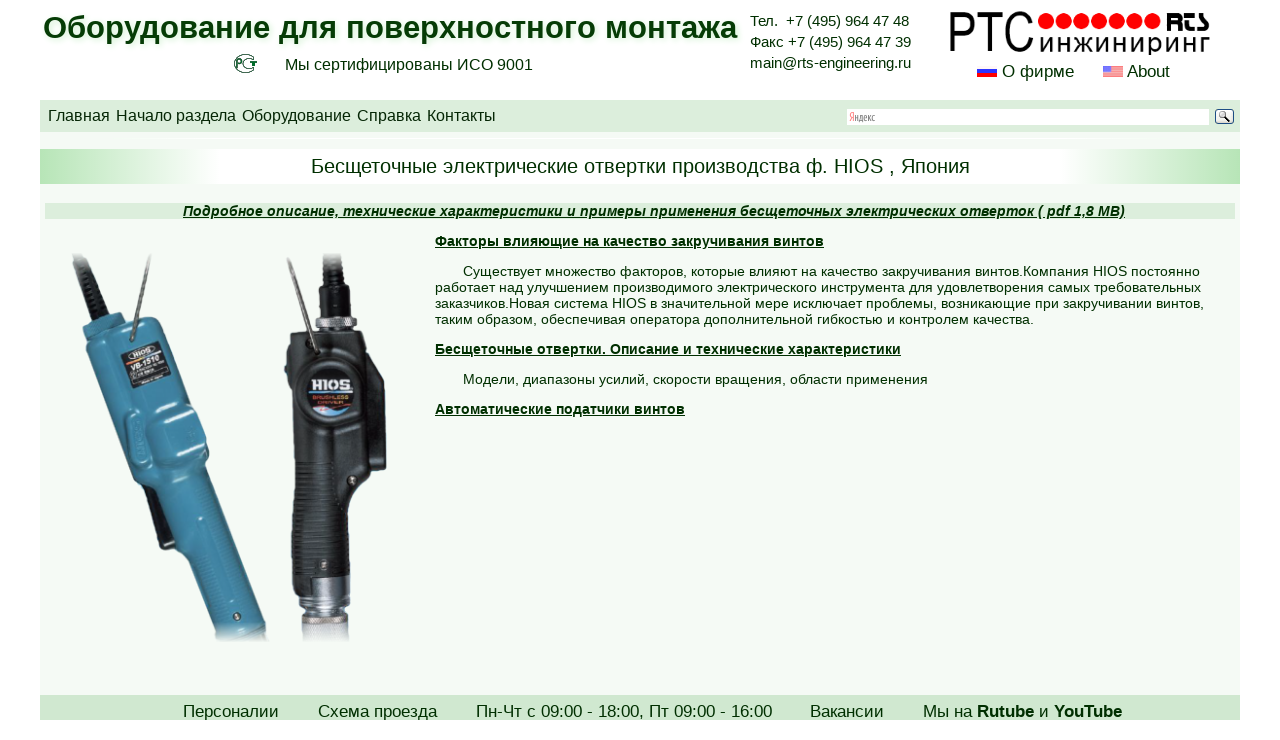

--- FILE ---
content_type: text/html
request_url: http://rts-engineering.ru/Smounting/SMOborud/smVO_Tool0.shtml
body_size: 13105
content:
<!DOCTYPE html PUBLIC "-//W3C//DTD XHTML 1.0 Transitional//EN" "http://www.w3.org/TR/xhtml1/DTD/xhtml1-transitional.dtd">
<html xmlns="http://www.w3.org/1999/xhtml">

<head>
	<meta http-equiv="Content-Type" content="text/html; charset=utf-8" />
	<meta name="viewport" content="width=device-width, initial-scale=1.0" />
	<meta name="Keywords" content="бесщеточная электрическая отвертка" />
	<meta name="Description" content="Бесщеточные электрические отвертки производства ф. HIOS , Япония - краткое описание и технические характеристики" />
	<title>Бесщеточные электрические отвертки производства ф. HIOS , Япония</title>
	<link href="/CSS/wCommon4.css" rel="stylesheet" type="text/css" />
	<link href="/CSS/wMain4.css" rel="stylesheet" type="text/css" />
	<link href="/CSS/smCom.css" rel="stylesheet" type="text/css" />
	<link href="/CSS/smMenu.css" rel="stylesheet" type="text/css" />

	<!--[if lt IE 9]>
 	<script src="/Scripts/html5shiv.min.js"></script>
 	<script src="/Scripts/css3-mediaqueries.js"></script>
 <![endif]-->

</head>

<body>
	<!---------------------------- !!! "wrapper" -------------------------------->
	<!----------------------------------  header  ------------------------------->
	<div class="wrapper">
		<div class="header">
	<div class="header_left">
		<div class="sm_title_header">Оборудование для поверхностного монтажа</div>
		<div class="blkISO9001">
			<div class="ISOimg"><img src="/ComImage/iso_2.png" border="0"></div>
			<div class="ISOtxt">Мы сертифицированы ИСО 9001</div>
		</div>
	</div> <!-- "header_left" -->
	<div class="header_middle">
		<div class="header_tel">Тел. &nbsp;+7 (495) 964 47 48</div>
		<div class="header_FAX">Факс +7 (495) 964 47 39</div>
		<div class="header_mail"><a href="mailto:main@rts-engineering.ru">main@rts-engineering.ru</a></div>
	</div>
	<div class="header_right">
		<div class="header_right_logo"><a href="/index.html"><img src="/ComImage/Main/rtsLogo4.png" border="0"></a></div>
		<div class="header_right_about">
			<div class="header_right_about_rus"> <img src="/ComImage/Main/flag1.gif"> <a href="/wMainAboutRus.shtml">О фирме </a></div>
			<div class="header_right_about_eng"> <img src="/ComImage/Main/flag.gif"><a href="/wMainAboutEng.shtml"> About</a></div>
		</div>
	</div> <!-- "header_right" -->
</div> <!-- "header" -->



		<!----------------------------------------- "content" ------------------------------------>
		<div class="content">
			<!----------------------------------------- м е н ю ------------------------------------>
			 	   <div class="smMenu">
 	   	<!-- -->
 	   	<div class="smMenuMain">
 	   		<ul class="smMenuTop">
 	   			<li><a href="/index.html">Главная</a>
 	   				<ul class="smMenuSub">
 	   					<li><a href="/Plat/plMain.shtml">Оборудование для печатных плат</a></li>
 	   					<li><a href="/Smounting/smMain.shtml">Оборудование для поверхностного монтажа</a></li>
 	   					<li><a href="/TechPro/tpMain.shtml">Технологии производства плат и поверхностного монтажа</a></li>
 	   					<li><a href="/Commerce/comTool/comTools.shtml">Инструмент для печатных плат и Запасные части</a></li>
 	   					<li><a href="/Commerce/comMat/comMater.shtml">Материалы и Химикаты для печатных плат и поверхностного монтажа</a></li>
 	   					<li><a href="/Gal/glMain.shtml">Гальваническое оборудование</a></li>
 	   					<li><a href="/Med/lbMain.shtml">Лабораторное и аналитическое оборудование</a></li>
 	   					<li><a href="/ComService/svMain.shtml">Сервис и техническое обслуживание</a></li>
 	   					<li><a href="/wMainLocation.shtml">Как нас найти</a></li>
 	   				</ul>
 	   			</li>
 	   			<li><a href="/Smounting/smMain.shtml">Начало раздела</a></li>
 	   			<li><a href="/Smounting/SMOborud/smOborAll_pl.shtml">Оборудование</a>
 	   				<ul class="smMenuSub" style="width: 400px;">
 	   					<li><a href="/Smounting/SMOborud/smOborMS_pl.shtml">Оборудование для сборки малых серий</a></li>
 	   					<li><a href="/Smounting/SMOborud/smOborVP_pl.shtml">Оборудование высокой производительности</a></li>
 	   					<li><a href="/Smounting/SMOborud/smVO.shtml">Вспомогательное оборудование</a></li>
 	   					<li><a href="/Smounting/SMOborud/smVO_Tool0.shtml">Инструмент-Бесщеточные электрические отвертки</a></li>
 	   				</ul>
 	   			</li>
 	   			<li><a href="/Smounting/smSPRAVKA.shtml">Справка</a>
 	   				<ul class="smMenuSub" style="width: 160px;">
 	   					<li><a href="/Smounting/smDict/smDict1.shtml">Словарь терминов</a></li>
 	   					<li><a href="/Smounting/smArticle/smART_All.shtml">Публикации</a></li>
 	   				</ul>
 	   			</li>
 	   			<li><a href="/Smounting/smContact.shtml">Контакты</a></li>
 	   		</ul>
 	   	</div><!-- glMenuMain -->

 	   	<div class="yandexCOM">
 	   		<div class="yandexform">
 	   			<div class="ya-site-form ya-site-form_inited_no" onclick="return {'action':'http://www.rts-engineering.ru/Smounting/smSearch.shtml','arrow':false,'bg':'transparent','fontsize':12,'fg':'#000000','language':'ru','logo':'rb','publicname':'Yandex Site Search #1803471','suggest':false,'target':'_blank','tld':'ru','type':3,'usebigdictionary':false,'searchid':1803471,'input_fg':'#002F00','input_bg':'#ffffff','input_fontStyle':'normal','input_fontWeight':'normal','input_placeholder':null,'input_placeholderColor':'#000000','input_borderColor':'#dceedc'}">
 	   				<form action="https://yandex.ru/search/site/" method="get" target="_blank" accept-charset="utf-8"><input type="hidden" name="searchid" value="1803471" /><input type="hidden" name="l10n" value="ru" /><input type="hidden" name="reqenc" value="" /><input type="search" name="text" value="" /><input type="submit" value="Найти" /></form>
 	   			</div>
 	   			<style type="text/css">
 	   				.ya-page_js_yes .ya-site-form_inited_no {
 	   					display: none;
 	   				}

 	   			</style>
 	   			<script type="text/javascript">
 	   				(function(w, d, c) {
 	   					var s = d.createElement('script'),
 	   						h = d.getElementsByTagName('script')[0],
 	   						e = d.documentElement;
 	   					if ((' ' + e.className + ' ').indexOf(' ya-page_js_yes ') === -1) {
 	   						e.className += ' ya-page_js_yes';
 	   					}
 	   					s.type = 'text/javascript';
 	   					s.async = true;
 	   					s.charset = 'utf-8';
 	   					s.src = (d.location.protocol === 'https:' ? 'https:' : 'http:') + '//site.yandex.net/v2.0/js/all.js';
 	   					h.parentNode.insertBefore(s, h);
 	   					(w[c] || (w[c] = [])).push(function() {
 	   						Ya.Site.Form.init()
 	   					})
 	   				})(window, document, 'yandex_site_callbacks');

 	   			</script>
 	   		</div>
 	   	</div>
 	   </div>

 	   <!-- Выставка -->

			<div align="center" style="margin: 6px;">
				<a href="/Exhibition/index.shtml" target="_blank">
					<img src="/Exhibition/exp_main_1054x98.png" alt="Main Exhibition Banner" width="1054" height="98" />
				</a>
			</div>


<!--
			<div class="div_tabl grad_lr_d" style="padding: 3px;">
				<div class="layerLF" style="margin: 3px; padding: 3px;"><img src="/Exhibition/ExpoElectronica2024/ExpoElectronica2024-2_270x78.png" alt="ExpoElectronica Moscow 2024" /></div>
				<div class="div_tabl">
					<p style="margin: 4px;" align="center">С 16 по 18 апреля 2024 года в Москве в МВЦ «Крокус Экспо» состоится 26 международная выставка электроники,</p>
					<p style="margin: 4px;" align="center">которая представляет всю цепочку производства от</p>
					<p style="margin: 4px;" align="center">изготовления компонентов до разработки и сборки конечных электронных систем.</p>
					<p style="margin: 0px; text-align: right;"><a href="/Exhibition/ExpoElectronica2024/ee24.shtml" target="_blank" class="txt_bol_obl" style=" padding-left: 15px;">подробнее...</a></p>
				</div>
			</div>
-->
<!--
 	   <div class="div_tabl grad_lr_d" style="padding: 3px;">
 	   	<div class="layerLF" style="margin: 3px; padding: 3px;"><img src="/glExhibitSemin/ExpoCoating2023/ExpoCoating2023_6.png" alt="ExpoCoating Moscow 2023" /></div>
 	   	<div class="div_tabl">
 	   		<p style="margin: 5px;">С 24 по 26 октября 2023 года в Москве в МВЦ «Крокус Экспо» проходила 21 международная выставка материалов и</p>
 	   		<p style="margin: 5px;"> оборудования для обработки поверхности, нанесения покрытий и гальванических производств ExpoCoating Moscow 2023.</p>
 	   		<p style="margin: 5px; text-align: right;"><a href="/glExhibitSemin/ExpoCoating2023/plExpoCoating2023.shtml" target="_blank" class="txt_bol_obl" style=" padding-left: 15px;">подробнее...</a></p>
 	   	</div>
 	   </div>
-->

			<!------------------------------------------- текст -------------------------------------->
			<div class="grad_lr_d">
				<h1>Бесщеточные электрические отвертки производства ф. HIOS , Япония</h1>
			</div>
			<div class="smContTxt">
				<p class="txt_bg_col txt_oblique txt_bold" style="width: 100%; text-align: center;"><a href="eltool.pdf" target="_blank">Подробное описание, технические характеристики и примеры применения бесщеточных электрических отверток ( pdf 1,8 MB)</a></p>

				<div class="layerLF" style="width: 360px;">
					<div class="div_tabl">
						<a href="smVO_Tool0.shtml"><img src="/Smounting/SMImage/smImgOb/smVO_Tool_0_b.png" alt="Бесщеточные электрические отвертки" class="img_center" /></a>
					</div>
				</div>
				<h3><a href="smVO_Tool1.shtml">Факторы влияющие на качество закручивания винтов</a></h3>
				<p>Существует множество факторов, которые влияют на качество закручивания винтов.Компания HIOS постоянно работает над улучшением производимого электрического инструмента для удовлетворения самых требовательных заказчиков.Новая система HIOS в значительной мере исключает проблемы, возникающие при закручивании винтов, таким образом, обеспечивая оператора дополнительной гибкостью и контролем качества.</p>
				<h3><a href="smVO_Tool1tech.shtml">Бесщеточные отвертки. Описание и технические характеристики</a></h3>
				<p>Модели, диапазоны усилий, скорости вращения, области применения</p>
				<h3><a href="smVO_Tool1vo.shtml">Автоматические податчики винтов</a></h3>

			</div> <!-- smContTxt  -->
			<div class="spaser_bottom"> </div>

		</div><!-- "content" -->
		<!----------------------------------------- "footer" ------------------------------------->
			<br />
	<div class="footer">
		<div class="footer_txt"><a href="/wMainContact.shtml">Персоналии</a></div>
		<div class="footer_txt"><a href="/wMainLocation.shtml">Схема проезда</a></div>
		<div class="footer_txt">Пн-Чт с 09:00 - 18:00, Пт 09:00 - 16:00</div>
		<div class="footer_txt"><a href="/wMainJob.shtml">Вакансии</a></div>
		<div class="footer_txt">Мы на
			<a href="https://rutube.ru/channel/43733644/" target="_blank"><b>Rutube</b></a> и 
			<a href="https://www.youtube.com/playlist?list=PLEAQz88dXz7lBM71bLzfuPgU7412Noqk0" target="_blank"><b>YouTube</b></a>
		</div>
<!-- закрыто 14.10.2025 в связи с ст.13.11 КоАП РФ Закон о перс данных		<div class="footer_txt"><a href="/comE-Mail.shtml" target="_blank">Ваши вопросы</a></div>  -->
	</div> <!-- "footer" -->

		<!----------------------------------------- !!! "wrapper" ------------------------------------->
	</div> <!-- "wrapper" -->
</body>

</html>


--- FILE ---
content_type: text/css
request_url: http://rts-engineering.ru/CSS/wMain4.css
body_size: 10992
content:
@charset "utf-8";

/* CSS Document */
/*!!!!!!!!!!!!!!!!!!! ОБЩИЕ !!!!!!!!!!!!!!!!!!!!*/
html,
body {
    color: #002F00;
}

a {
    text-decoration: none;
    color: #002F00;
}

a:hover {
    text-decoration: underline;
    color: #035f03;
}

a:visited {
    color: #2f972f;
}

/*=================  Ш А П К А ==================*/
.header_left {
    /*background-image: url(/ComImage/Main/mnFon1.png);
	background-size: cover;*/

}

/*=============================================*/
.blk_OB_TEX_SER {
    height: 6em;
    line-height: 6.2em;
    width: 100%;
}

.text_OB_TEX_SER {
    font-size: 2.4em;
    font-family: Geneva, Arial, Helvetica, sans-serif;
    font-stretch: extra-condensed;
    color: #063c06;
    text-shadow: 2px 2px 6px #d2f1d2;
    text-align: center;
    vertical-align: middle;
    word-spacing: 30px;
}

/*================== ISO9001 ==============*/
.blkISO9001 {
    height: auto;
    width: 315px;
    margin: 7px auto;
    vertical-align: middle;
}

.ISOimg {
    display: inline-block;
    float: left;
    height: 21px;
    width: 25px;
    padding-bottom: 15px;
    padding-right: 12px;
}

.ISOtxt {
    display: inline-block;
    height: 30px;
    width: 270px;
    font-size: 16px;
    padding-top: 3px;
}

/*===================== МЕНЮ =====================*/
.main_menu {
    width: 100%;
    height: auto;
}

/*================== Профиль фирмы ==============*/
.prof_firm {
    display: block;
    width: 100%;
    height: 100%;
}

.prof_firm_top {
    display: block;
    float: left;
    width: 12%;
    height: 100%;
    padding-right: 10px;
    padding-top: 10px;
    vertical-align: middle;
    font-size: 18px;
    font-style: oblique;
    font-weight: 550;
    text-align: right;
}

.prof_firm_content {
    display: block;
    height: 100%;
    width: 100%;
    font-size: 14px;
    font-style: oblique;
}

.prof_firm_content_str {
    text-align: left;
}

/*================== Блоки ==============*/
.razdel_all {
    /* все разделы */
    display: block;
    padding: 1.0em;
    height: auto;
    /*margin: auto 0;*/
}

.razdel {
    display: block;
    float: left;
    width: 32.5%;
    padding: 3px;
    margin-bottom: 2em;
}

.razdel_top {
    height: auto;
    /*2.5em;*/
    text-align: center;
    font-size: 1.3em;
    font-weight: 600;
    border-radius: 0.4em;
    padding-left: 0.5em;
    border-left-style: solid;
    border-left-color: #e2f9e2;
    border-bottom-style: solid;
    border-bottom-color: #b0dfb0;
    border-right-style: solid;
    border-right-color: #c0e8c0;
    border-top-style: solid;
    border-top-color: #e2f9e2;
}

.razdel_content {
    font-size: 1.2em;
    height: auto;
}

.razdel_content_str {
    padding-left: 1.1em;
    line-height: 1.5em;
    height: auto;
    border-bottom-style: solid;
    border-bottom-color: #b0dfb0;
    border-bottom-width: 1px;
}

/**/
.uslugi_all {
    display: block;
    width: 33%;
    height: 100px;
    clear: both;
    margin: 15px auto;
}

uslugi_txt {
    width: auto;
    ;
    text-align: left;
}

.uslugi_img_all {
    display: block;
    width: 915px;
    text-align: center;
    margin: 0px auto;
}

.uslugi_img {
    display: table-column;
    float: left;
    width: auto;
    padding: 0.3em;
    text-align: center;
}

/*================ OPP ==================*/
.OPP_link {
    width: 70%;
    margin: 0 auto;
}

/*===================================================================*/
@media screen and (min-width:980px) and (max-width:1200px) {
    .blk_OB_TEX_SER {
        height: 4em;
        line-height: 4.2em;
        width: 100%;
    }

    .text_OB_TEX_SER {
        font-size: 1.8em;
        font-family: Geneva, Arial, Helvetica, sans-serif;
        font-stretch: extra-condensed;
        color: #063c06;
        text-shadow: 2px 2px 6px #d2f1d2;
        text-align: center;
        vertical-align: middle;
        word-spacing: 20px;

    }

    prof_firm {
        display: block;
        width: 100%;
        height: 100%;
    }

    .prof_firm_top {
        float: none;
        width: 100%;
        height: auto;
        font-size: 1.2em;
        text-align: left;
    }

    .prof_firm_content {
        font-size: 12.5px;
    }

    .uslugi_all {
        display: block;
        width: 50%;
        height: 100px;
        clear: both;
        margin: 15px auto;
    }

}

@media screen and (min-width:800px) and (max-width:980px) {
    .text_OB_TEX_SER {
        font-size: 2.0em;
        font-family: Geneva, Arial, Helvetica, sans-serif;
        font-stretch: extra-condensed;
        color: #063c06;
        text-shadow: 2px 2px 4px #d2f1d2;
        width: 100%;
        height: 40px;
        line-height: 2.2em;
        text-align: center;
        vertical-align: middle;
        word-spacing: 30px;
    }

    .blkISO9001 {
        height: auto;
        width: 315px;
        margin: 10px auto;
        vertical-align: middle;
    }

    .ISOimg {
        display: inline-block;
        float: left;
        height: 21px;
        width: 25px;
        padding-bottom: 15px;
        padding-right: 12px;
    }

    .ISOtxt {
        display: inline-block;
        height: 21px;
        width: 270px;
        font-size: 16px;
        padding-top: 3px;
    }

    .prof_firm {
        display: block;
        padding-top: 15px;
        width: 100%;
        height: 70px;
    }

    .prof_firm_top {
        float: left;
        width: 20%;
        height: 65px;
        font-size: 1.2em;
        text-align: left;
    }

    .prof_firm_content {
        width: 100%;
        height: 100%;
        font-size: 14px;
    }

    .razdel {
        display: block;
        float: left;
        width: 48%;
        height: 245px;
        padding: 3px;
        margin-bottom: 2em;
    }

    .razdel_top {
        filter: progid:DXImageTransform.Microsoft.gradient(startColorstr='#caf3ca', endColorstr='#fbfcfb', GradientType=1);
        /* IE8 */
        font-size: 1.2em;
        font-weight: 600;
        border-radius: 0.4em;
        padding-left: 0.5em;
    }

    .razdel_content {
        font-size: 1.2em;
    }

    .razdel_content_str {
        padding-left: 1.1em;
    }

    /*=========== УСЛУГИ ===========*/
    .uslugi_all {
        width: 100%;
        height: 120px;
        clear: both;
        margin: 35px auto;
    }

    .uslugi_img_all {
        width: 750px;
    }

    .uslugi_img {
        display: block;
        clear: both;
        width: 100%;
        height: auto;
        padding: 0.3em;
        text-align: center;
        margin: 0 auto;
    }

}

@media screen and (min-width:600px) and (max-width:800px) {
    .prof_firm {
        display: block;
        padding-top: 15px;
        width: 100%;
        height: 100%;
    }

    .prof_firm_top {
        float: left;
        width: 15%;
        height: 100%;
        font-size: 14px;
        text-align: right;
    }

    .prof_firm_content {
        width: 100%;
        height: 100%;
        font-size: 12px;
    }

    .text_OB_TEX_SER {
        display: block;
        height: 40px;
        width: 100%;
        font-size: 2.0em;
        color: #063c06;
        text-shadow: 2px 2px 4px #d8dcd8;
        text-align: center;
        vertical-align: middle;
        word-spacing: 20px;
    }

    .razdel {
        display: block;
        float: left;
        width: 100%;
        height: auto;
        padding: 3px;
        margin-bottom: 2em;
    }

    .razdel_top {
        filter: progid:DXImageTransform.Microsoft.gradient(startColorstr='#caf3ca', endColorstr='#fbfcfb', GradientType=1);
        /* IE8 */
        font-size: 1.2em;
        font-weight: 600;
        border-radius: 0.4em;
        padding-left: 0.5em;
    }

    .razdel_content {
        font-size: 1.2em;
    }

    .razdel_content_str {
        padding-left: 1.1em;
        line-height: 2em;
    }

    /*=========== УСЛУГИ ===========*/
    .uslugi_all {
        width: 100%;
        height: 160px;
        clear: both;
        margin: 35px auto;
    }

    .uslugi_img_all {
        width: 550px;
    }

    .uslugi_img {
        display: block;
        clear: both;
        width: 100%;
        height: auto;
        padding: 0.2em;
        text-align: center;
        margin: 0 auto;
    }

    /*================ OPP ==================*/
    .OPP_link {
        width: 100%;
    }
}

@media screen and (min-width:480px) and (max-width:600px) {
    .prof_firm {
        padding-top: 5px;
        width: 100%;
        height: 100%;
    }

    .prof_firm_top {
        display: block;
        width: 100%;
        height: auto;
        font-size: 14px;
        text-align: left;
    }

    .prof_firm_content {
        width: 100%;
        height: 80%;
        font-size: 12px;
    }

    .blk_OB_TEX_SER {
        height: 2em;
        line-height: 2.1em;
        width: 100%;
    }

    .text_OB_TEX_SER {
        display: table-cell;
        width: 100%;
        font-size: 2.0em;
        color: #063c06;
        text-shadow: 2px 2px 4px #d8dcd8;
        padding-left: 40px;
        padding-top: 10px;
        text-align: center;
        vertical-align: middle;
        word-spacing: 10px;
    }

    .razdel_all {
        /* все разделы */
        display: block;
        padding: 0.2em;
        height: auto;
        /*margin: auto 0;*/
    }

    .razdel {
        display: block;
        float: left;
        width: 100%;
        height: auto;
        padding: 3px;
        margin-bottom: 2em;
    }

    .razdel_top {
        filter: progid:DXImageTransform.Microsoft.gradient(startColorstr='#caf3ca', endColorstr='#fbfcfb', GradientType=1);
        /* IE8 */
        font-size: 1.2em;
        font-weight: 600;
        border-radius: 0.4em;
        padding-left: 0.5em;
    }

    .razdel_content {
        font-size: 1.2em;
    }

    .razdel_content_str {
        padding-left: 1.1em;
        line-height: 2em;
    }

    /*=========== УСЛУГИ ===========*/
    .uslugi_all {
        width: 100%;
        height: 180px;
        clear: both;
        margin: 20px auto;
    }

    .uslugi_img_all {
        width: 550px;
    }

    .uslugi_img {
        display: block;
        clear: both;
        width: 100%;
        height: auto;
        padding: 0.3em;
        text-align: center;
        margin: 0 auto;
    }

    /*================ OPP ==================*/
    .OPP_link {
        width: 100%;
    }

}

/*===========================================*/


--- FILE ---
content_type: text/css
request_url: http://rts-engineering.ru/CSS/smCom.css
body_size: 1538
content:
ul a,
p a {
	text-decoration: underline;
}

.sm_title_header {
	font-size: 2.2em;
	font-weight: 600;
	font-family: Geneva, Arial, Helvetica, sans-serif;
	font-stretch: extra-condensed;
	color: #063c06;
	text-shadow: 2px 2px 6px #d2f1d2;
	text-align: center;
	vertical-align: middle;
}

caption {
	font-weight: 600;
	margin: 10px;
}

.smContTxt {
	padding: 5px;
}

h1 {
	margin: 0;
	padding: 0;
}

.smContTxt a {
	text-decoration: underline;
}

.grad_lr_d {
	margin-top: 10px;
	width: 100%;
	padding: 0;
	min-height: 35px;
	line-height: 35px;
	background: -webkit-gradient(linear, left top, right top, from(#b7e5b7), color-stop(15%, #ffffff), color-stop(85%, #ffffff), to(#b7e5b7));
	background: linear-gradient(to right, #b7e5b7 0%, #ffffff 15%, #ffffff 85%, #b7e5b7 100%);
	filter: progid:DXImageTransform.Microsoft.gradient(startColorstr='#ebfaeb', endColorstr='#ffffff', GradientType=1);
	/* IE8 */
}

.footer {
	position: relative;
	top: -5px;
}

td {
	border-bottom: 1px solid #b7e5b7;
	border-left: 1px solid #b7e5b7;
}


tr:last-child td {
	border-bottom: 0 solid #b7e5b7;
}

td:first-child {
	text-align: left;
	border-left: 0px solid #b7e5b7;
}

/*==================== М Е Д И А ====================*/
@media screen and (min-width:980px) and (max-width:1200px) {}

@media screen and (min-width:800px) and (max-width:980px) {}

@media screen and (min-width:600px) and (max-width:800px) {}

@media screen and (min-width:480px) and (max-width:600px) {}


--- FILE ---
content_type: text/css
request_url: http://rts-engineering.ru/CSS/smMenu.css
body_size: 3261
content:
@charset "utf-8";

/* CSS Document */
/*------------------------- smMnStr ------------------------*/
.smMenu {
	height: 32px;
	font-size: 16px;
	width: 100%;
	background-color: #dceedc;
}

/*-------------     smMenuMain     -----------------*/
.smMenuMain {
	display: inline-block;
	color: #052605;
	background: #dceedc;
	list-style: none;
	font-size: 16px;
	width: 580px;
	line-height: 32px;
}

.smMenuMain ul {
	margin: 0;
	padding: 0;
	padding-left: 5px;
	list-style: none;
	z-index: 999;
}

.smMenuMain a {
	text-decoration: none;
	display: block;
}

.smMenuMain li:hover > .smMenuSub {
	visibility: visible;
}

.smMenuTop > li {
	float: left;
	position: relative;
	padding: 0px 3px;
}

.smMenuTop > li > a {
	background: #dceedc;
	color: #052605;
	height: 32px;
}

.smMenuTop > li > a:hover {
	background-color: #0d4b0d;
	color: #dceedc;
}

.smMenuSub {
	display: block;
	position: absolute;
	visibility: hidden;
	color: #052605;
	background: #dceedc;
	width: 450px;
}

.smMenuSub li {
	background: -webkit-gradient(linear, left bottom, left top, from(#c9ebc9), color-stop(60%, #ffffff));
	background: linear-gradient(to top, #c9ebc9 0%, #ffffff 60%);
	border-bottom: 1px solid #5ab15a;
	padding: 2px;
	height: auto;
}

.smMenuSub li:hover a {
	background-color: #0d4b0d;
	color: #f9fbf9;
}

/*--------------------------- yandex -----------------------*/
.yandexCOM {
	display: inline-block;
	margin: 0 0 0 auto;
	height: 30px;
	width: auto;
}

.yandexform {
	position: absolute;
	right: 0;
	height: 30px;
	vertical-align: middle;
	line-height: 30px;
	width: 400px;
	overflow: hidden;
}

/*===================   МЕДИА   ===============*/
@media screen and (min-width:800px) and (max-width:980px) {
	.yandexform {
		width: 200px;
	}
}

@media screen and (min-width:600px) and (max-width:800px) {
	.smMenu {
		height: auto;
	}

	.smMenuMain {
		display: block;
		height: auto;
		font-size: 14px;
		width: 100%;
		line-height: 24px;
	}

	.smMenuTop {
		display: block;
		height: 26px;
	}

	.smMenuTop > li {
		float: left;
		padding: 0 10px;
	}

	.smMenuSub {
		min-width: 240px;
	}

	.smMenuMain li:hover > .smMenuSub {
		visibility: visible;
		width: auto;
	}

	.yandexCOM {
		display: block;
		width: 100%;
	}

	.yandexform {
		width: 450px;
	}
}

@media screen and (min-width:480px) and (max-width:600px) {
	.smMenu {
		height: auto;
	}

	.smMenuMain {
		display: table;
		height: auto;
		font-size: 16px;
		width: 100%;
	}

	.smMenuTop {
		display: block;
		height: auto;
	}

	.smMenuTop > li,
	.smMenuTop > li > a {
		width: 100%;
		border-bottom: 1px solid #5ab15a;
		display: block;
		height: 26px;
	}

	.smMenuTop > li > a {
		/*color: #052605; 
			height: 26px; */
	}

	.smMenuSub {
		/*position:absolute;
			top: 26px;
			right:25px;			
			height: auto;
			width:250px;
			display: block;
			z-index: 999;*/
		display: none;
	}

	.yandexCOM {
		display: block;
		width: 100%;
	}

	.yandexform {
		width: 300px;
	}

	.spaser_bottom {
		/* вставка чтобы футер не наезжал */
		display: block;
		height: 120px;
	}


}
